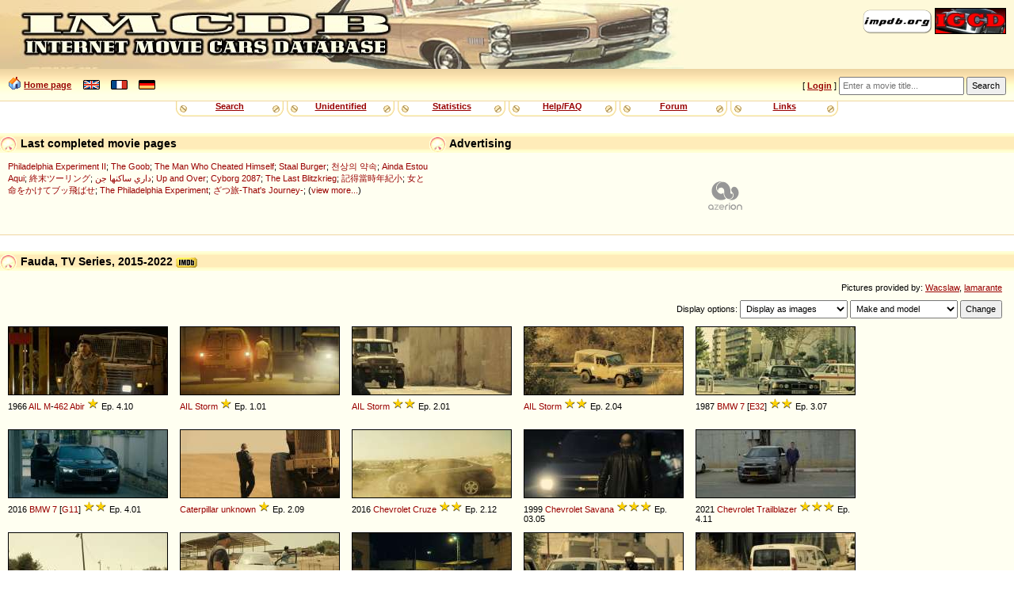

--- FILE ---
content_type: text/html
request_url: http://imcdb.org/movie_4565380-Fauda.html
body_size: 84428
content:
<!doctype html>
<html lang="en">
<head data-structure="250518">
	<meta http-equiv="Content-Type" content="text/html; charset=utf-8" />
	<link rel="shortcut icon" href="/favicon.ico" />
	<meta name="viewport" content="width=device-width, initial-scale=1" />
	<meta property="fb:page_id" content="159252634116469" />
	<title>IMCDb.org: "Fauda, 2015-2022": cars, bikes, trucks and other vehicles</title>
	
	<link rel="canonical" href="https://www.imcdb.org/m4565380.html">
	<link rel="stylesheet" href="/styles/common.css?v=251113">
	<link rel="stylesheet" href="/styles/gold.css?v=251112">
	<style type="text/css"> body { font-size: 100%; } </style>
	<script type="text/javascript" src="/js/common.js?v=251217"></script><script type="text/javascript" src="https://cmp.uniconsent.com/v2/stub.min.js"></script>
<script type="text/javascript" async src='https://cmp.uniconsent.com/v2/57d36bb938/cmp.js'></script>
<script type="text/javascript">
window.googletag = window.googletag || {};
window.googletag.cmd = window.googletag.cmd || [];
window.googletag.cmd.push(function () {
    window.googletag.pubads().enableAsyncRendering();
    window.googletag.pubads().disableInitialLoad();
});
(adsbygoogle = window.adsbygoogle || []).pauseAdRequests = 1;
</script>
<script type="text/javascript">
__tcfapi("addEventListener", 2, function(tcData, success) {
    if (success && tcData.unicLoad  === true) {
        if(!window._initAds) {
            window._initAds = true;
            var script = document.createElement('script');
            script.async = true;
            script.src = 'https://dsh7ky7308k4b.cloudfront.net/publishers/imcdborg_new.min.js';
            document.head.appendChild(script);
            
            script = document.createElement('script');
            script.async = true;
            script.src = 'https://pagead2.googlesyndication.com/pagead/js/adsbygoogle.js';
            document.head.appendChild(script);
			
			// Blockthrough script
			script = document.createElement('script');
            script.async = true;
            script.src = 'https://btloader.com/tag?o=5184339635601408&upapi=true';
            document.head.appendChild(script);
        }
    }
});
</script></head>
<body>
	<div id="HeaderLogo">
	<div id="ButtonLinks">
					<a href="https://www.impdb.org" onclick="javascript:window.open(this.href);return false;"><img src="res/empty.png" class="sprlnk-impdb" alt="impdb.org" title="Internet Movie Plane Database" style="border: none;" /></a>
					<a href="https://www.igcd.net" onclick="javascript:window.open(this.href);return false;"><img src="res/empty.png" class="sprlnk-igcd" alt="IGCD" title="Internet Games Car Database" /></a>
				</div>	</div>
	<header>
<div id="HomeLink"><img src="res/empty.png" class="sprico-home" alt="" width="16" height="16" /> <a href="/">Home page</a> <div id="Languages" class="NavigItems"><a href="/setlang.php?l=en"><img src="res/empty.png" class="sprico-lng-uk" width="21" height="12" alt="en" title="English" /></a> <a href="/setlang.php?l=fr"><img src="res/empty.png" class="sprico-lng-fr" width="21" height="12" alt="fr" title="Français" /></a> <a href="/setlang.php?l=de"><img src="res/empty.png" class="sprico-lng-de" width="21" height="12" alt="de" title="Deutsch" /></a></div>
</div>
<ul id="UserLinks" class="NavigItems"><li> [ <span id="UserName"><a href="login.php" class="indexLinkMenu">Login</a></span> ]</li></ul>
		<form action="movies.php" method="get" id="Qsearch">
				<div>
					<input type="text" name="title" id="QsearchTitle" class="inputText" accesskey="T" placeholder="Enter a movie title..." />
					<input type="submit" class="inputSubmit" value="Search" />
				</div>
			</form>
	</header>

	<nav id="NavigBand">
		<label for="hamburger">&#9776;</label>
		<input type="checkbox" id="hamburger"/>
		<div class="NavigItems" id="NavigItemsGlobal">
			<ul>
				<li><a href="search.php">Search</a></li>
				<li><a href="vehicles.php?unknown">Unidentified</a></li>
				<li><a href="stats.php">Statistics</a></li>
				<li><a href="help.php">Help/FAQ</a></li>
				<li><a href="forum.php">Forum</a></li>
				<li><a href="links.php">Links</a></li>
			</ul>
		</div>
	</nav>
<aside id="Notices"></aside>	<aside id="HeaderContents" class="LargerBanner">
			<div class="Box" id="SiteLifeSupport">
				<h1 class="BoxTitle"><img src="res/empty.png" alt="" class="Bullet" /> Advertising				</h1>
				<div class="BoxContents" style="position: relative;">

<!-- TAGNAME: 728x90 -->
<!-- /8095840/.2_9723.3_imcdb.org_tier1 -->
<div id="div-gpt-ad-1521030435629-0"></div>				</div>
			</div>
<div class="Box" id="LastModified">
	<h1 class="BoxTitle"><img src="res/empty.png" alt="" class="Bullet" /> Last completed movie pages		<ul class="AdminLink NavigItems" id="LastModifiedLinks">
				</ul>
	</h1>
	<div class="BoxContents">
<a href="movie_107819-Philadelphia-Experiment-II.html" title="">Philadelphia Experiment II</a>; 
<a href="movie_3009070-The-Goob.html" title="">The Goob</a>; 
<a href="movie_42707-The-Man-Who-Cheated-Himself.html" title="">The Man Who Cheated Himself</a>; 
<a href="movie_2036442-Staal-Burger.html" title="">Staal Burger</a>; 
<a href="movie_5504212-Cheonsangui-Yaksok.html" title="Heaven's Promise">천상의 약속</a>; 
<a href="movie_14961016-Ainda-Estou-Aqui.html" title="I'm Still Here">Ainda Estou Aqui</a>; 
<a href="movie_35955429-Shuumatsu-Touring.html" title="Touring After the Apocalypse">終末ツーリング</a>; 
<a href="movie_36987717-Dari-Skanha-Djenn.html" title="A Jinn Lives in My House!">داري ساكنها جن</a>; 
<a href="movie_1004526215-Up-and-Over.html" title="">Up and Over</a>; 
<a href="movie_60272-Cyborg-2087.html" title="">Cyborg 2087</a>; 
<a href="movie_51844-The-Last-Blitzkrieg.html" title="">The Last Blitzkrieg</a>; 
<a href="movie_10947626-Ji-de-dang-shi-nian-ji-xiao.html" title="When We Were Young">記得當時年紀小</a>; 
<a href="movie_2979292-Onna-to-Inochi-wo-Kakete-Buttobase.html" title="Onna to Inochi wo Kakete Buttobase">女と命をかけてブッ飛ばせ</a>; 
<a href="movie_87910-The-Philadelphia-Experiment.html" title="">The Philadelphia Experiment</a>; 
<a href="movie_35437780-ZatsuTabi--That-s-Journey-.html" title="ZatsuTabi -That's Journey-">ざつ旅-That's Journey-</a>; (<a href="search.php?lastmodif">view more...</a>)
	</div>
</div>	</aside>
<main>
<div class="Box" id="MovieVehicles"><h1 class="BoxTitle"><img src="res/empty.png" alt="" class="Bullet" /> Fauda, TV Series, 2015-2022 <a href="https://www.imdb.com/title/tt4565380/" onclick="javascript:window.open(this.href);return false;"><img src="res/empty.png" class="sprico-imdb IMDB" alt="IMDB" title="Link to IMDB movie page" /></a><ul class="AdminLink NavigItems" id="MovieAdminLinks"> </ul>
</h1><div class="BoxContents"><div id="AboveGallery"><p id="ListContributors">Pictures provided by: <a href="/profile.php?id=Wacslaw">Wacslaw</a>, <a href="/profile.php?id=lamarante">lamarante</a></p>
<form method="get" action="movie.php" class="AboveGallery" id="ListDisplaySettings"><p>Display options: <select name="resultsStyle">	<option value="asImages" selected="selected">Display as images</option>	<option value="asList">Display as list</option> </select>
 <select name="sortBy"><optgroup label="Sort by:"><option value="0" selected="selected">Make and model</option><option value="1">Make and year</option><option value="2">Year</option><option value="8">Category</option><option value="4">Importance/Role</option><option value="5">Date added (new ones first)</option><option value="6">Episode</option><option value="7">Appearance (ep.+time, if avail.)</option> </optgroup></select>
 <input type="hidden" name="id" value="4565380" />
 <input type="submit" value="Change" /></p></form>
</div><div class="Gallery"><div class="ThumbnailBox"><a href="vehicle_1838120-AIL-M-462-Abir-1966.html" class="Thumbnail gradbg"><img src="/t001838120.jpg" alt="1838120" title="Click for details and comments about this vehicle" /></a>1966 <a href="vehicles_make-AIL.html">AIL</a> <a href="vehicles_make-AIL_model-M.html" >M</a>-<a href="vehicles_make-AIL_model-M-462.html" >462</a> <a href="vehicles_make-AIL_model-M-462+Abir.html" >Abir</a> <span class="Stars" title="Background vehicle"><img src="/res/star.png" alt="[*]" width="15" height="16"  /></span> Ep. 4.10</div>
<div class="ThumbnailBox"><a href="vehicle_1837707-AIL-Storm-M-240.html" class="Thumbnail gradbg"><img src="/t001837707.jpg" alt="1837707" title="Click for details and comments about this vehicle" /></a><a href="vehicles_make-AIL.html">AIL</a> <a href="vehicles_make-AIL_model-Storm.html" >Storm</a> <span class="Stars" title="Background vehicle"><img src="/res/star.png" alt="[*]" width="15" height="16"  /></span> Ep. 1.01</div>
<div class="ThumbnailBox"><a href="vehicle_1837794-AIL-Storm-M-240.html" class="Thumbnail gradbg"><img src="/t001837794.jpg" alt="1837794" title="Click for details and comments about this vehicle" /></a><a href="vehicles_make-AIL.html">AIL</a> <a href="vehicles_make-AIL_model-Storm.html" >Storm</a> <span class="Stars" title="Minor action vehicle or used in only a short scene"><img src="/res/star.png" alt="[*]" width="15" height="16"  /><img src="/res/star.png" alt="[*]" width="15" height="16"  /></span> Ep. 2.01</div>
<div class="ThumbnailBox"><a href="vehicle_1837800-AIL-Storm-M-240.html" class="Thumbnail gradbg"><img src="/t001837800.jpg" alt="1837800" title="Click for details and comments about this vehicle" /></a><a href="vehicles_make-AIL.html">AIL</a> <a href="vehicles_make-AIL_model-Storm.html" >Storm</a> <span class="Stars" title="Minor action vehicle or used in only a short scene"><img src="/res/star.png" alt="[*]" width="15" height="16"  /><img src="/res/star.png" alt="[*]" width="15" height="16"  /></span> Ep. 2.04</div>
<div class="ThumbnailBox"><a href="vehicle_1837945-BMW-7-E32-1987.html" class="Thumbnail gradbg"><img src="/t001837945.jpg" alt="1837945" title="Click for details and comments about this vehicle" /></a>1987 <a href="vehicles_make-BMW.html">BMW</a> <a href="vehicles_make-BMW_model-7.html" >7</a> [<a href="vehicles_make-BMW_model-E32.html">E32</a>] <span class="Stars" title="Minor action vehicle or used in only a short scene"><img src="/res/star.png" alt="[*]" width="15" height="16"  /><img src="/res/star.png" alt="[*]" width="15" height="16"  /></span> Ep. 3.07</div>
<div class="ThumbnailBox"><a href="vehicle_1838002-BMW-7-G11-2016.html" class="Thumbnail gradbg"><img src="/t001838002.jpg" alt="1838002" title="Click for details and comments about this vehicle" /></a>2016 <a href="vehicles_make-BMW.html">BMW</a> <a href="vehicles_make-BMW_model-7.html" >7</a> [<a href="vehicles_make-BMW_model-G11.html">G11</a>] <span class="Stars" title="Minor action vehicle or used in only a short scene"><img src="/res/star.png" alt="[*]" width="15" height="16"  /><img src="/res/star.png" alt="[*]" width="15" height="16"  /></span> Ep. 4.01</div>
<div class="ThumbnailBox"><a href="vehicle_1837810-Caterpillar.html" class="Thumbnail gradbg"><img src="/t001837810.jpg" alt="1837810" title="Click for details and comments about this vehicle" /></a><a href="vehicles_make-Caterpillar.html">Caterpillar</a> <a href="vehicles_make-Caterpillar_model-unknown.html" >unknown</a> <span class="Stars" title="Background vehicle"><img src="/res/star.png" alt="[*]" width="15" height="16"  /></span> Ep. 2.09</div>
<div class="ThumbnailBox"><a href="vehicle_1837819-Chevrolet-Cruze-J400-2016.html" class="Thumbnail gradbg"><img src="/t001837819.jpg" alt="1837819" title="Click for details and comments about this vehicle" /></a>2016 <a href="vehicles_make-Chevrolet.html">Chevrolet</a> <a href="vehicles_make-Chevrolet_model-Cruze.html" >Cruze</a> <span class="Stars" title="Minor action vehicle or used in only a short scene"><img src="/res/star.png" alt="[*]" width="15" height="16"  /><img src="/res/star.png" alt="[*]" width="15" height="16"  /></span> Ep. 2.12</div>
<div class="ThumbnailBox"><a href="vehicle_1837932-Chevrolet-Savana-GMT600-1999.html" class="Thumbnail gradbg"><img src="/t001837932.jpg" alt="1837932" title="Click for details and comments about this vehicle" /></a>1999 <a href="vehicles_make-Chevrolet.html">Chevrolet</a> <a href="vehicles_make-Chevrolet_model-Savana.html" >Savana</a> <span class="Stars" title="Vehicle used by a character or in a car chase"><img src="/res/star.png" alt="[*]" width="15" height="16"  /><img src="/res/star.png" alt="[*]" width="15" height="16"  /><img src="/res/star.png" alt="[*]" width="15" height="16"  /></span> Ep. 03.05</div>
<div class="ThumbnailBox"><a href="vehicle_1838125-Chevrolet-Trailblazer-9BYC-2021.html" class="Thumbnail gradbg"><img src="/t001838125.jpg" alt="1838125" title="Click for details and comments about this vehicle" /></a>2021 <a href="vehicles_make-Chevrolet.html">Chevrolet</a> <a href="vehicles_make-Chevrolet_model-Trailblazer.html" >Trailblazer</a> <span class="Stars" title="Vehicle used by a character or in a car chase"><img src="/res/star.png" alt="[*]" width="15" height="16"  /><img src="/res/star.png" alt="[*]" width="15" height="16"  /><img src="/res/star.png" alt="[*]" width="15" height="16"  /></span> Ep. 4.11</div>
<div class="ThumbnailBox"><a href="vehicle_1837799-Citro%C3%ABn-C-Elys%C3%A9e-2013.html" class="Thumbnail gradbg"><img src="/t001837799.jpg" alt="1837799" title="Click for details and comments about this vehicle" /></a>2013 <a href="vehicles_make-Citro%C3%ABn.html">Citroën</a> <a href="vehicles_make-Citro%C3%ABn_model-C.html" >C</a>-<a href="vehicles_make-Citro%C3%ABn_model-C-Elys%C3%A9e.html" >Elysée</a> <span class="Stars" title="Minor action vehicle or used in only a short scene"><img src="/res/star.png" alt="[*]" width="15" height="16"  /><img src="/res/star.png" alt="[*]" width="15" height="16"  /></span> Ep. 2.01</div>
<div class="ThumbnailBox"><a href="vehicle_1837815-Citro%C3%ABn-C4-2009.html" class="Thumbnail gradbg"><img src="/t001837815.jpg" alt="1837815" title="Click for details and comments about this vehicle" /></a>2009 <a href="vehicles_make-Citro%C3%ABn.html">Citroën</a> <a href="vehicles_make-Citro%C3%ABn_model-C4.html" >C4</a>  <span class="Stars" title="Minor action vehicle or used in only a short scene"><img src="/res/star.png" alt="[*]" width="15" height="16"  /><img src="/res/star.png" alt="[*]" width="15" height="16"  /></span> Ep. 2.09</div>
<div class="ThumbnailBox"><a href="vehicle_1837679-Citro%C3%ABn-Jumpy-U65-2004.html" class="Thumbnail gradbg"><img src="/t001837679.jpg" alt="1837679" title="Click for details and comments about this vehicle" /></a>2004 <a href="vehicles_make-Citro%C3%ABn.html">Citroën</a> <a href="vehicles_make-Citro%C3%ABn_model-Jumpy.html" >Jumpy</a>  <span class="Stars" title="Minor action vehicle or used in only a short scene"><img src="/res/star.png" alt="[*]" width="15" height="16"  /><img src="/res/star.png" alt="[*]" width="15" height="16"  /></span> Ep. 1.01</div>
<div class="ThumbnailBox"><a href="vehicle_1837888-Daihatsu-Sirion-M300-2003.html" class="Thumbnail gradbg"><img src="/t001837888.jpg" alt="1837888" title="Click for details and comments about this vehicle" /></a>2003 <a href="vehicles_make-Daihatsu.html">Daihatsu</a> <a href="vehicles_make-Daihatsu_model-Sirion.html" >Sirion</a> <span class="Stars" title="Background vehicle"><img src="/res/star.png" alt="[*]" width="15" height="16"  /></span> Ep. 3.01</div>
<div class="ThumbnailBox"><a href="vehicle_1837892-Fiat-Dobl%C3%B2-263-2015.html" class="Thumbnail gradbg"><img src="/t001837892.jpg" alt="1837892" title="Click for details and comments about this vehicle" /></a>2015 <a href="vehicles_make-Fiat.html">Fiat</a> <a href="vehicles_make-Fiat_model-Dobl%C3%B2.html" >Doblò</a>  <span class="Stars" title="Minor action vehicle or used in only a short scene"><img src="/res/star.png" alt="[*]" width="15" height="16"  /><img src="/res/star.png" alt="[*]" width="15" height="16"  /></span> Ep. 3.01</div>
<div class="ThumbnailBox"><a href="vehicle_1837692-Fiat-Punto-176-1994.html" class="Thumbnail gradbg"><img src="/t001837692.jpg" alt="1837692" title="Click for details and comments about this vehicle" /></a>1994 <a href="vehicles_make-Fiat.html">Fiat</a> <a href="vehicles_make-Fiat_model-Punto.html" >Punto</a>  <span class="Stars" title="Background vehicle"><img src="/res/star.png" alt="[*]" width="15" height="16"  /></span> Ep. 1.05</div>
<div class="ThumbnailBox"><a href="vehicle_1837683-Ford-E-350-2004.html" class="Thumbnail gradbg"><img src="/t001837683.jpg" alt="1837683" title="Click for details and comments about this vehicle" /></a>2004 <a href="vehicles_make-Ford.html">Ford</a> <a href="vehicles_make-Ford_model-E.html" >E</a>-<a href="vehicles_make-Ford_model-E-350.html" >350</a> <span class="Stars" title="Vehicle used a lot by a main character or for a long time"><img src="/res/star.png" alt="[*]" width="15" height="16"  /><img src="/res/star.png" alt="[*]" width="15" height="16"  /><img src="/res/star.png" alt="[*]" width="15" height="16"  /><img src="/res/star.png" alt="[*]" width="15" height="16"  /></span> Ep. 1.01</div>
<div class="ThumbnailBox"><a href="vehicle_1837687-Ford-E-Series-2001.html" class="Thumbnail gradbg"><img src="/t001837687.jpg" alt="1837687" title="Click for details and comments about this vehicle" /></a>2001 <a href="vehicles_make-Ford.html">Ford</a> <a href="vehicles_make-Ford_model-E.html" >E</a>-<a href="vehicles_make-Ford_model-E-Series.html" >Series</a> <span class="Stars" title="Minor action vehicle or used in only a short scene"><img src="/res/star.png" alt="[*]" width="15" height="16"  /><img src="/res/star.png" alt="[*]" width="15" height="16"  /></span> Ep. 1.03</div>
<div class="ThumbnailBox"><a href="vehicle_1837704-Ford-Explorer-U251-2006.html" class="Thumbnail gradbg"><img src="/t001837704.jpg" alt="1837704" title="Click for details and comments about this vehicle" /></a>2006 <a href="vehicles_make-Ford.html">Ford</a> <a href="vehicles_make-Ford_model-Explorer.html" >Explorer</a> <span class="Stars" title="Minor action vehicle or used in only a short scene"><img src="/res/star.png" alt="[*]" width="15" height="16"  /><img src="/res/star.png" alt="[*]" width="15" height="16"  /></span> Ep. 1.06</div>
<div class="ThumbnailBox"><a href="vehicle_1837883-Ford-Focus-1999.html" class="Thumbnail gradbg"><img src="/t001837883.jpg" alt="1837883" title="Click for details and comments about this vehicle" /></a>1999 <a href="vehicles_make-Ford.html">Ford</a> <a href="vehicles_make-Ford_model-Focus.html" >Focus</a> MkI <span class="Stars" title="Background vehicle"><img src="/res/star.png" alt="[*]" width="15" height="16"  /></span> Ep. 3.01</div>
<div class="ThumbnailBox"><a href="vehicle_1837701-Ford-Mondeo-CD345-2007.html" class="Thumbnail gradbg"><img src="/t001837701.jpg" alt="1837701" title="Click for details and comments about this vehicle" /></a>2007 <a href="vehicles_make-Ford.html">Ford</a> <a href="vehicles_make-Ford_model-Mondeo.html" >Mondeo</a> MkIV <span class="Stars" title="Vehicle used by a character or in a car chase"><img src="/res/star.png" alt="[*]" width="15" height="16"  /><img src="/res/star.png" alt="[*]" width="15" height="16"  /><img src="/res/star.png" alt="[*]" width="15" height="16"  /></span> Ep. 1.08</div>
<div class="ThumbnailBox"><a href="vehicle_1837688-GMC-Vandura-1994.html" class="Thumbnail gradbg"><img src="/t001837688.jpg" alt="1837688" title="Click for details and comments about this vehicle" /></a>1994 <a href="vehicles_make-GMC.html">GMC</a> <a href="vehicles_make-GMC_model-Vandura.html" >Vandura</a> <span class="Stars" title="Minor action vehicle or used in only a short scene"><img src="/res/star.png" alt="[*]" width="15" height="16"  /><img src="/res/star.png" alt="[*]" width="15" height="16"  /></span> Ep. 1.03</div>
<div class="ThumbnailBox"><a href="vehicle_1837675-Honda-Civic.html" class="Thumbnail gradbg"><img src="/t001837675.jpg" alt="1837675" title="Click for details and comments about this vehicle" /></a><a href="vehicles_make-Honda.html">Honda</a> <a href="vehicles_make-Honda_model-Civic.html" >Civic</a> <span class="Stars" title="Background vehicle"><img src="/res/star.png" alt="[*]" width="15" height="16"  /></span> Ep. 1.01</div>
<div class="ThumbnailBox"><a href="vehicle_1837867-Honda-Civic-EK1-2000.html" class="Thumbnail gradbg"><img src="/t001837867.jpg" alt="1837867" title="Click for details and comments about this vehicle" /></a>2000 <a href="vehicles_make-Honda.html">Honda</a> <a href="vehicles_make-Honda_model-Civic.html" >Civic</a> <span class="Stars" title="Vehicle used a lot by a main character or for a long time"><img src="/res/star.png" alt="[*]" width="15" height="16"  /><img src="/res/star.png" alt="[*]" width="15" height="16"  /><img src="/res/star.png" alt="[*]" width="15" height="16"  /><img src="/res/star.png" alt="[*]" width="15" height="16"  /></span> Ep. 3.01</div>
<div class="ThumbnailBox"><a href="vehicle_1837975-Honda-Civic-ES-2004.html" class="Thumbnail gradbg"><img src="/t001837975.jpg" alt="1837975" title="Click for details and comments about this vehicle" /></a>2004 <a href="vehicles_make-Honda.html">Honda</a> <a href="vehicles_make-Honda_model-Civic.html" >Civic</a> <span class="Stars" title="Minor action vehicle or used in only a short scene"><img src="/res/star.png" alt="[*]" width="15" height="16"  /><img src="/res/star.png" alt="[*]" width="15" height="16"  /></span> Ep. 3.12</div>
<div class="ThumbnailBox"><a href="vehicle_1837787-Honda-CRF-1000-L-Africa-Twin.html" class="Thumbnail gradbg"><img src="/t001837787.jpg" alt="1837787" title="Click for details and comments about this vehicle" /></a><a href="vehicles_make-Honda.html">Honda</a> <a href="vehicles_make-Honda_model-CRF.html" >CRF</a> <a href="vehicles_make-Honda_model-CRF+1000.html" >1000</a> <a href="vehicles_make-Honda_model-CRF+1000+L.html" >L</a> <a href="vehicles_make-Honda_model-CRF+1000+L+Africa.html" >Africa</a> <a href="vehicles_make-Honda_model-CRF+1000+L+Africa+Twin.html" >Twin</a> <span class="Stars" title="Vehicle used by a character or in a car chase"><img src="/res/star.png" alt="[*]" width="15" height="16"  /><img src="/res/star.png" alt="[*]" width="15" height="16"  /><img src="/res/star.png" alt="[*]" width="15" height="16"  /></span> Ep. 2.01</div>
<div class="ThumbnailBox"><a href="vehicle_1837792-Honda-CRF-250-L.html" class="Thumbnail gradbg"><img src="/t001837792.jpg" alt="1837792" title="Click for details and comments about this vehicle" /></a><a href="vehicles_make-Honda.html">Honda</a> <a href="vehicles_make-Honda_model-CRF.html" >CRF</a> <a href="vehicles_make-Honda_model-CRF+250.html" >250</a> <a href="vehicles_make-Honda_model-CRF+250+L.html" >L</a> <span class="Stars" title="Minor action vehicle or used in only a short scene"><img src="/res/star.png" alt="[*]" width="15" height="16"  /><img src="/res/star.png" alt="[*]" width="15" height="16"  /></span> Ep. 2.01</div>
<div class="ThumbnailBox"><a href="vehicle_1837793-Honda-CRF-250-L-Rally.html" class="Thumbnail gradbg"><img src="/t001837793.jpg" alt="1837793" title="Click for details and comments about this vehicle" /></a><a href="vehicles_make-Honda.html">Honda</a> <a href="vehicles_make-Honda_model-CRF.html" >CRF</a> <a href="vehicles_make-Honda_model-CRF+250.html" >250</a> <a href="vehicles_make-Honda_model-CRF+250+L.html" >L</a> <a href="vehicles_make-Honda_model-CRF+250+L+Rally.html" >Rally</a> <span class="Stars" title="Vehicle used by a character or in a car chase"><img src="/res/star.png" alt="[*]" width="15" height="16"  /><img src="/res/star.png" alt="[*]" width="15" height="16"  /><img src="/res/star.png" alt="[*]" width="15" height="16"  /></span> Ep. 2.01</div>
<div class="ThumbnailBox"><a href="vehicle_1837808-Hyundai-Accent-RB-2011.html" class="Thumbnail gradbg"><img src="/t001837808.jpg" alt="1837808" title="Click for details and comments about this vehicle" /></a>2011 <a href="vehicles_make-Hyundai.html">Hyundai</a> <a href="vehicles_make-Hyundai_model-Accent.html" >Accent</a> <span class="Stars" title="Minor action vehicle or used in only a short scene"><img src="/res/star.png" alt="[*]" width="15" height="16"  /><img src="/res/star.png" alt="[*]" width="15" height="16"  /></span> Ep. 2.07</div>
<div class="ThumbnailBox"><a href="vehicle_1837681-Hyundai-Getz-TB-2006.html" class="Thumbnail gradbg"><img src="/t001837681.jpg" alt="1837681" title="Click for details and comments about this vehicle" /></a>2006 <a href="vehicles_make-Hyundai.html">Hyundai</a> <a href="vehicles_make-Hyundai_model-Getz.html" >Getz</a> <span class="Stars" title="Background vehicle"><img src="/res/star.png" alt="[*]" width="15" height="16"  /></span> Ep. 1.01</div>
<div class="ThumbnailBox"><a href="vehicle_1837930-Hyundai-i10-IA-2014.html" class="Thumbnail gradbg"><img src="/t001837930.jpg" alt="1837930" title="Click for details and comments about this vehicle" /></a>2014 <a href="vehicles_make-Hyundai.html">Hyundai</a> <a href="vehicles_make-Hyundai_model-i10.html" >i10</a> <span class="Stars" title="Background vehicle"><img src="/res/star.png" alt="[*]" width="15" height="16"  /></span> Ep. 3.03</div>
<div class="ThumbnailBox"><a href="vehicle_1838055-Hyundai-i20-PB.html" class="Thumbnail gradbg"><img src="/t001838055.jpg" alt="1838055" title="Click for details and comments about this vehicle" /></a><a href="vehicles_make-Hyundai.html">Hyundai</a> <a href="vehicles_make-Hyundai_model-i20.html" >i20</a> <span class="Stars" title="Minor action vehicle or used in only a short scene"><img src="/res/star.png" alt="[*]" width="15" height="16"  /><img src="/res/star.png" alt="[*]" width="15" height="16"  /></span> Ep. 04.02</div>
<div class="ThumbnailBox"><a href="vehicle_1837698-Hyundai-i30-GD.html" class="Thumbnail gradbg"><img src="/t001837698.jpg" alt="1837698" title="Click for details and comments about this vehicle" /></a><a href="vehicles_make-Hyundai.html">Hyundai</a> <a href="vehicles_make-Hyundai_model-i30.html" >i30</a> <span class="Stars" title="Vehicle used by a character or in a car chase"><img src="/res/star.png" alt="[*]" width="15" height="16"  /><img src="/res/star.png" alt="[*]" width="15" height="16"  /><img src="/res/star.png" alt="[*]" width="15" height="16"  /></span> Ep. 1.06</div>
<div class="ThumbnailBox"><a href="vehicle_1838069-Hyundai-Kona-OS.html" class="Thumbnail gradbg"><img src="/t001838069.jpg" alt="1838069" title="Click for details and comments about this vehicle" /></a><a href="vehicles_make-Hyundai.html">Hyundai</a> <a href="vehicles_make-Hyundai_model-Kona.html" >Kona</a> <span class="Stars" title="Minor action vehicle or used in only a short scene"><img src="/res/star.png" alt="[*]" width="15" height="16"  /><img src="/res/star.png" alt="[*]" width="15" height="16"  /></span> Ep. 4.04</div>
<div class="ThumbnailBox"><a href="vehicle_1837803-Hyundai-Tucson-JM-2004.html" class="Thumbnail gradbg"><img src="/t001837803.jpg" alt="1837803" title="Click for details and comments about this vehicle" /></a>2004 <a href="vehicles_make-Hyundai.html">Hyundai</a> <a href="vehicles_make-Hyundai_model-Tucson.html" >Tucson</a> <span class="Stars" title="Background vehicle"><img src="/res/star.png" alt="[*]" width="15" height="16"  /></span> Ep. 2.05</div>
<div class="ThumbnailBox"><a href="vehicle_1837691-Isuzu-D-Max.html" class="Thumbnail gradbg"><img src="/t001837691.jpg" alt="1837691" title="Click for details and comments about this vehicle" /></a><a href="vehicles_make-Isuzu.html">Isuzu</a> <a href="vehicles_make-Isuzu_model-D.html" >D</a>-<a href="vehicles_make-Isuzu_model-D-Max.html" >Max</a> <span class="Stars" title="Minor action vehicle or used in only a short scene"><img src="/res/star.png" alt="[*]" width="15" height="16"  /><img src="/res/star.png" alt="[*]" width="15" height="16"  /></span> Ep. 1.04</div>
<div class="ThumbnailBox"><a href="vehicle_1838092-Isuzu-D-Max.html" class="Thumbnail gradbg"><img src="/t001838092.jpg" alt="1838092" title="Click for details and comments about this vehicle" /></a><a href="vehicles_make-Isuzu.html">Isuzu</a> <a href="vehicles_make-Isuzu_model-D.html" >D</a>-<a href="vehicles_make-Isuzu_model-D-Max.html" >Max</a> <span class="Stars" title="Minor action vehicle or used in only a short scene"><img src="/res/star.png" alt="[*]" width="15" height="16"  /><img src="/res/star.png" alt="[*]" width="15" height="16"  /></span> Ep. 4.06</div>
<div class="ThumbnailBox"><a href="vehicle_1837807-Isuzu-D-Max-RT.html" class="Thumbnail gradbg"><img src="/t001837807.jpg" alt="1837807" title="Click for details and comments about this vehicle" /></a><a href="vehicles_make-Isuzu.html">Isuzu</a> <a href="vehicles_make-Isuzu_model-D.html" >D</a>-<a href="vehicles_make-Isuzu_model-D-Max.html" >Max</a> <span class="Stars" title="Vehicle used by a character or in a car chase"><img src="/res/star.png" alt="[*]" width="15" height="16"  /><img src="/res/star.png" alt="[*]" width="15" height="16"  /><img src="/res/star.png" alt="[*]" width="15" height="16"  /></span> Ep. 2.08</div>
<div class="ThumbnailBox"><a href="vehicle_1837964-Isuzu-Pickup-TF.html" class="Thumbnail gradbg"><img src="/t001837964.jpg" alt="1837964" title="Click for details and comments about this vehicle" /></a><a href="vehicles_make-Isuzu.html">Isuzu</a> <a href="vehicles_make-Isuzu_model-Pickup.html" >Pickup</a> <span class="Stars" title="Minor action vehicle or used in only a short scene"><img src="/res/star.png" alt="[*]" width="15" height="16"  /><img src="/res/star.png" alt="[*]" width="15" height="16"  /></span> Ep. 3.10</div>
<div class="ThumbnailBox"><a href="vehicle_1838064-Jeep-Cherokee-KL-2019.html" class="Thumbnail gradbg"><img src="/t001838064.jpg" alt="1838064" title="Click for details and comments about this vehicle" /></a>2019 <a href="vehicles_make-Jeep.html">Jeep</a> <a href="vehicles_make-Jeep_model-Cherokee.html" >Cherokee</a> <span class="Stars" title="Vehicle used by a character or in a car chase"><img src="/res/star.png" alt="[*]" width="15" height="16"  /><img src="/res/star.png" alt="[*]" width="15" height="16"  /><img src="/res/star.png" alt="[*]" width="15" height="16"  /></span> Ep. 4.04</div>
<div class="ThumbnailBox"><a href="vehicle_1837922-Jeep-Grand-Cherokee-WK2-2017.html" class="Thumbnail gradbg"><img src="/t001837922.jpg" alt="1837922" title="Click for details and comments about this vehicle" /></a>2017 <a href="vehicles_make-Jeep.html">Jeep</a> <a href="vehicles_make-Jeep_model-Grand.html" >Grand</a> <a href="vehicles_make-Jeep_model-Grand+Cherokee.html" >Cherokee</a> <span class="Stars" title="Minor action vehicle or used in only a short scene"><img src="/res/star.png" alt="[*]" width="15" height="16"  /><img src="/res/star.png" alt="[*]" width="15" height="16"  /></span> Ep. 3.02</div>
<div class="ThumbnailBox"><a href="vehicle_1838035-Jeep-Grand-Cherokee-WK2-2017.html" class="Thumbnail gradbg"><img src="/t001838035.jpg" alt="1838035" title="Click for details and comments about this vehicle" /></a>2017 <a href="vehicles_make-Jeep.html">Jeep</a> <a href="vehicles_make-Jeep_model-Grand.html" >Grand</a> <a href="vehicles_make-Jeep_model-Grand+Cherokee.html" >Cherokee</a> <span class="Stars" title="Background vehicle"><img src="/res/star.png" alt="[*]" width="15" height="16"  /></span> Ep. 4.02</div>
<div class="ThumbnailBox"><a href="vehicle_1838068-Jeep-Wrangler-Unlimited-JL.html" class="Thumbnail gradbg"><img src="/t001838068.jpg" alt="1838068" title="Click for details and comments about this vehicle" /></a><a href="vehicles_make-Jeep.html">Jeep</a> <a href="vehicles_make-Jeep_model-Wrangler.html" >Wrangler</a> <a href="vehicles_make-Jeep_model-Wrangler+Unlimited.html" >Unlimited</a> <span class="Stars" title="Minor action vehicle or used in only a short scene"><img src="/res/star.png" alt="[*]" width="15" height="16"  /><img src="/res/star.png" alt="[*]" width="15" height="16"  /></span> Ep. 4.04</div>
<div class="ThumbnailBox"><a href="vehicle_1837934-Jeep-Wrangler-Unlimited-JL-2018.html" class="Thumbnail gradbg"><img src="/t001837934.jpg" alt="1837934" title="Click for details and comments about this vehicle" /></a>2018 <a href="vehicles_make-Jeep.html">Jeep</a> <a href="vehicles_make-Jeep_model-Wrangler.html" >Wrangler</a> <a href="vehicles_make-Jeep_model-Wrangler+Unlimited.html" >Unlimited</a> <span class="Stars" title="Minor action vehicle or used in only a short scene"><img src="/res/star.png" alt="[*]" width="15" height="16"  /><img src="/res/star.png" alt="[*]" width="15" height="16"  /></span> Ep. 03.06</div>
<div class="ThumbnailBox"><a href="vehicle_1837685-Kawasaki-Z-1000-SX.html" class="Thumbnail gradbg"><img src="/t001837685.jpg" alt="1837685" title="Click for details and comments about this vehicle" /></a><a href="vehicles_make-Kawasaki.html">Kawasaki</a> <a href="vehicles_make-Kawasaki_model-Z.html" >Z</a> <a href="vehicles_make-Kawasaki_model-Z+1000.html" >1000</a> <a href="vehicles_make-Kawasaki_model-Z+1000+SX.html" >SX</a> <span class="Stars" title="Minor action vehicle or used in only a short scene"><img src="/res/star.png" alt="[*]" width="15" height="16"  /><img src="/res/star.png" alt="[*]" width="15" height="16"  /></span> Ep. 1.02</div>
<div class="ThumbnailBox"><a href="vehicle_1837680-Kia-Pride-DA-1995.html" class="Thumbnail gradbg"><img src="/t001837680.jpg" alt="1837680" title="Click for details and comments about this vehicle" /></a>1995 <a href="vehicles_make-Kia.html">Kia</a> <a href="vehicles_make-Kia_model-Pride.html" >Pride</a> <span class="Stars" title="Minor action vehicle or used in only a short scene"><img src="/res/star.png" alt="[*]" width="15" height="16"  /><img src="/res/star.png" alt="[*]" width="15" height="16"  /></span> Ep. 1.01</div>
<div class="ThumbnailBox"><a href="vehicle_1838059-Kia-Sportage-QL.html" class="Thumbnail gradbg"><img src="/t001838059.jpg" alt="1838059" title="Click for details and comments about this vehicle" /></a><a href="vehicles_make-Kia.html">Kia</a> <a href="vehicles_make-Kia_model-Sportage.html" >Sportage</a> <span class="Stars" title="Minor action vehicle or used in only a short scene"><img src="/res/star.png" alt="[*]" width="15" height="16"  /><img src="/res/star.png" alt="[*]" width="15" height="16"  /></span> Ep. 04.02</div>
<div class="ThumbnailBox"><a href="vehicle_1837882-Kymco-Dink-2007.html" class="Thumbnail gradbg"><img src="/t001837882.jpg" alt="1837882" title="Click for details and comments about this vehicle" /></a>2007 <a href="vehicles_make-Kymco.html">Kymco</a> <a href="vehicles_make-Kymco_model-Dink.html" >Dink</a> <span class="Stars" title="Minor action vehicle or used in only a short scene"><img src="/res/star.png" alt="[*]" width="15" height="16"  /><img src="/res/star.png" alt="[*]" width="15" height="16"  /></span> Ep. 3.01</div>
<div class="ThumbnailBox"><a href="vehicle_1838058-Lenco-BearCat-Replica-1991.html" class="Thumbnail gradbg"><img src="/t001838058.jpg" alt="1838058" title="Click for details and comments about this vehicle" /></a>1991 <a href="vehicles_make-Lenco.html">Lenco</a> <a href="vehicles_make-Lenco_model-BearCat.html" >BearCat</a> <a href="vehicles_make-Lenco_model-BearCat+Replica.html" >Replica</a> <span class="Stars" title="Minor action vehicle or used in only a short scene"><img src="/res/star.png" alt="[*]" width="15" height="16"  /><img src="/res/star.png" alt="[*]" width="15" height="16"  /></span> Ep. 4.03</div>
<div class="ThumbnailBox"><a href="vehicle_1837876-MAN-F2000-Evolution-1998.html" class="Thumbnail gradbg"><img src="/t001837876.jpg" alt="1837876" title="Click for details and comments about this vehicle" /></a>1998 <a href="vehicles_make-MAN.html">MAN</a> <a href="vehicles_make-MAN_model-F2000.html" >F2000</a> <a href="vehicles_make-MAN_model-F2000+Evolution.html" >Evolution</a> <span class="Stars" title="Background vehicle"><img src="/res/star.png" alt="[*]" width="15" height="16"  /></span> Ep. 3.01</div>
<div class="ThumbnailBox"><a href="vehicle_1837673-Mazda-2-DE.html" class="Thumbnail gradbg"><img src="/t001837673.jpg" alt="1837673" title="Click for details and comments about this vehicle" /></a><a href="vehicles_make-Mazda.html">Mazda</a> <a href="vehicles_make-Mazda_model-2.html" >2</a> <span class="Stars" title="Background vehicle"><img src="/res/star.png" alt="[*]" width="15" height="16"  /></span> Ep. 1.01</div>
<div class="ThumbnailBox"><a href="vehicle_1837953-Mazda-2-DE.html" class="Thumbnail gradbg"><img src="/t001837953.jpg" alt="1837953" title="Click for details and comments about this vehicle" /></a><a href="vehicles_make-Mazda.html">Mazda</a> <a href="vehicles_make-Mazda_model-2.html" >2</a> <span class="Stars" title="Minor action vehicle or used in only a short scene"><img src="/res/star.png" alt="[*]" width="15" height="16"  /><img src="/res/star.png" alt="[*]" width="15" height="16"  /></span> Ep. 1.03</div>
<div class="ThumbnailBox"><a href="vehicle_1837702-Mazda-3-BK.html" class="Thumbnail gradbg"><img src="/t001837702.jpg" alt="1837702" title="Click for details and comments about this vehicle" /></a><a href="vehicles_make-Mazda.html">Mazda</a> <a href="vehicles_make-Mazda_model-3.html" >3</a> <span class="Stars" title="Minor action vehicle or used in only a short scene"><img src="/res/star.png" alt="[*]" width="15" height="16"  /><img src="/res/star.png" alt="[*]" width="15" height="16"  /></span> Ep. 1.09</div>
<div class="ThumbnailBox"><a href="vehicle_1838096-Mazda-3-BL.html" class="Thumbnail gradbg"><img src="/t001838096.jpg" alt="1838096" title="Click for details and comments about this vehicle" /></a><a href="vehicles_make-Mazda.html">Mazda</a> <a href="vehicles_make-Mazda_model-3.html" >3</a> <span class="Stars" title="Minor action vehicle or used in only a short scene"><img src="/res/star.png" alt="[*]" width="15" height="16"  /><img src="/res/star.png" alt="[*]" width="15" height="16"  /></span> Ep. 4.06</div>
<div class="ThumbnailBox"><a href="vehicle_1837699-Mazda-626-GF.html" class="Thumbnail gradbg"><img src="/t001837699.jpg" alt="1837699" title="Click for details and comments about this vehicle" /></a><a href="vehicles_make-Mazda.html">Mazda</a> <a href="vehicles_make-Mazda_model-626.html" >626</a> <span class="Stars" title="Minor action vehicle or used in only a short scene"><img src="/res/star.png" alt="[*]" width="15" height="16"  /><img src="/res/star.png" alt="[*]" width="15" height="16"  /></span> Ep. 1.07</div>
<div class="ThumbnailBox"><a href="vehicle_1837866-Mazda-B-2000-UF-1988.html" class="Thumbnail gradbg"><img src="/t001837866.jpg" alt="1837866" title="Click for details and comments about this vehicle" /></a>1988 <a href="vehicles_make-Mazda.html">Mazda</a> <a href="vehicles_make-Mazda_model-B.html" >B</a>-<a href="vehicles_make-Mazda_model-B-2000.html" >2000</a> <span class="Stars" title="Vehicle used by a character or in a car chase"><img src="/res/star.png" alt="[*]" width="15" height="16"  /><img src="/res/star.png" alt="[*]" width="15" height="16"  /><img src="/res/star.png" alt="[*]" width="15" height="16"  /></span> Ep. 3.01</div>
<div class="ThumbnailBox"><a href="vehicle_1837927-Mazda-B-Series.html" class="Thumbnail gradbg"><img src="/t001837927.jpg" alt="1837927" title="Click for details and comments about this vehicle" /></a><a href="vehicles_make-Mazda.html">Mazda</a> <a href="vehicles_make-Mazda_model-B.html" >B</a>-<a href="vehicles_make-Mazda_model-B-Series.html" >Series</a> <span class="Stars" title="Background vehicle"><img src="/res/star.png" alt="[*]" width="15" height="16"  /></span> Ep. 3.02</div>
<div class="ThumbnailBox"><a href="vehicle_1837944-Mercedes-Benz-W123-1984.html" class="Thumbnail gradbg"><img src="/t001837944.jpg" alt="1837944" title="Click for details and comments about this vehicle" /></a>1984 <a href="vehicles_make-Mercedes-Benz.html">Mercedes-Benz</a> [<a href="vehicles_make-Mercedes-Benz_model-W123.html">W123</a>] <span class="Stars" title="Vehicle used by a character or in a car chase"><img src="/res/star.png" alt="[*]" width="15" height="16"  /><img src="/res/star.png" alt="[*]" width="15" height="16"  /><img src="/res/star.png" alt="[*]" width="15" height="16"  /></span> Ep. 3.07</div>
<div class="ThumbnailBox"><a href="vehicle_1837690-Mercedes-Benz-W124-1990.html" class="Thumbnail gradbg"><img src="/t001837690.jpg" alt="1837690" title="Click for details and comments about this vehicle" /></a>1990 <a href="vehicles_make-Mercedes-Benz.html">Mercedes-Benz</a> [<a href="vehicles_make-Mercedes-Benz_model-W124.html">W124</a>] <span class="Stars" title="Vehicle used a lot by a main character or for a long time"><img src="/res/star.png" alt="[*]" width="15" height="16"  /><img src="/res/star.png" alt="[*]" width="15" height="16"  /><img src="/res/star.png" alt="[*]" width="15" height="16"  /><img src="/res/star.png" alt="[*]" width="15" height="16"  /></span> Ep. 1.03</div>
<div class="ThumbnailBox"><a href="vehicle_1838109-Mercedes-Benz-280-SEL-W126.html" class="Thumbnail gradbg"><img src="/t001838109.jpg" alt="1838109" title="Click for details and comments about this vehicle" /></a><a href="vehicles_make-Mercedes-Benz.html">Mercedes-Benz</a> <a href="vehicles_make-Mercedes-Benz_model-280.html" >280</a> <a href="vehicles_make-Mercedes-Benz_model-280+SEL.html" >SEL</a> [<a href="vehicles_make-Mercedes-Benz_model-W126.html">W126</a>] <span class="Stars" title="Vehicle used a lot by a main character or for a long time"><img src="/res/star.png" alt="[*]" width="15" height="16"  /><img src="/res/star.png" alt="[*]" width="15" height="16"  /><img src="/res/star.png" alt="[*]" width="15" height="16"  /><img src="/res/star.png" alt="[*]" width="15" height="16"  /></span> Ep. 4.07</div>
<div class="ThumbnailBox"><a href="vehicle_1837796-Mercedes-Benz-E-Klasse-W124-1994.html" class="Thumbnail gradbg"><img src="/t001837796.jpg" alt="1837796" title="Click for details and comments about this vehicle" /></a>1994 <a href="vehicles_make-Mercedes-Benz.html">Mercedes-Benz</a> <a href="vehicles_make-Mercedes-Benz_model-E.html" >E</a>-<a href="vehicles_make-Mercedes-Benz_model-E-Klasse.html" >Klasse</a> [<a href="vehicles_make-Mercedes-Benz_model-W124.html">W124</a>] <span class="Stars" title="Vehicle used by a character or in a car chase"><img src="/res/star.png" alt="[*]" width="15" height="16"  /><img src="/res/star.png" alt="[*]" width="15" height="16"  /><img src="/res/star.png" alt="[*]" width="15" height="16"  /></span> Ep. 2.01</div>
<div class="ThumbnailBox"><a href="vehicle_1837697-Mercedes-Benz-S-Klasse-W140-1995.html" class="Thumbnail gradbg"><img src="/t001837697.jpg" alt="1837697" title="Click for details and comments about this vehicle" /></a>1995 <a href="vehicles_make-Mercedes-Benz.html">Mercedes-Benz</a> <a href="vehicles_make-Mercedes-Benz_model-S.html" >S</a>-<a href="vehicles_make-Mercedes-Benz_model-S-Klasse.html" >Klasse</a> [<a href="vehicles_make-Mercedes-Benz_model-W140.html">W140</a>] <span class="Stars" title="Minor action vehicle or used in only a short scene"><img src="/res/star.png" alt="[*]" width="15" height="16"  /><img src="/res/star.png" alt="[*]" width="15" height="16"  /></span> Ep. 1.06</div>
<div class="ThumbnailBox"><a href="vehicle_1837993-Mercedes-Benz-Vario-816-D-T2-1996.html" class="Thumbnail gradbg"><img src="/t001837993.jpg" alt="1837993" title="Click for details and comments about this vehicle" /></a>1996 <a href="vehicles_make-Mercedes-Benz.html">Mercedes-Benz</a> <a href="vehicles_make-Mercedes-Benz_model-Vario.html" >Vario</a> <a href="vehicles_make-Mercedes-Benz_model-Vario+816.html" >816</a> <a href="vehicles_make-Mercedes-Benz_model-Vario+816+D.html" >D</a> [<a href="vehicles_make-Mercedes-Benz_model-T2.html">T2</a>] <span class="Stars" title="Minor action vehicle or used in only a short scene"><img src="/res/star.png" alt="[*]" width="15" height="16"  /><img src="/res/star.png" alt="[*]" width="15" height="16"  /></span> Ep. 4.01</div>
<div class="ThumbnailBox"><a href="vehicle_1837695-Mitsubishi-L-200.html" class="Thumbnail gradbg"><img src="/t001837695.jpg" alt="1837695" title="Click for details and comments about this vehicle" /></a><a href="vehicles_make-Mitsubishi.html">Mitsubishi</a> <a href="vehicles_make-Mitsubishi_model-L.html" >L</a>-<a href="vehicles_make-Mitsubishi_model-L-200.html" >200</a> <span class="Stars" title="Minor action vehicle or used in only a short scene"><img src="/res/star.png" alt="[*]" width="15" height="16"  /><img src="/res/star.png" alt="[*]" width="15" height="16"  /></span> Ep. 1.08</div>
<div class="ThumbnailBox"><a href="vehicle_1837798-Mitsubishi-L-200.html" class="Thumbnail gradbg"><img src="/t001837798.jpg" alt="1837798" title="Click for details and comments about this vehicle" /></a><a href="vehicles_make-Mitsubishi.html">Mitsubishi</a> <a href="vehicles_make-Mitsubishi_model-L.html" >L</a>-<a href="vehicles_make-Mitsubishi_model-L-200.html" >200</a> <span class="Stars" title="Minor action vehicle or used in only a short scene"><img src="/res/star.png" alt="[*]" width="15" height="16"  /><img src="/res/star.png" alt="[*]" width="15" height="16"  /></span> Ep. 1.03</div>
<div class="ThumbnailBox"><a href="vehicle_1837966-Mitsubishi-L-200.html" class="Thumbnail gradbg"><img src="/t001837966.jpg" alt="1837966" title="Click for details and comments about this vehicle" /></a><a href="vehicles_make-Mitsubishi.html">Mitsubishi</a> <a href="vehicles_make-Mitsubishi_model-L.html" >L</a>-<a href="vehicles_make-Mitsubishi_model-L-200.html" >200</a> <span class="Stars" title="Minor action vehicle or used in only a short scene"><img src="/res/star.png" alt="[*]" width="15" height="16"  /><img src="/res/star.png" alt="[*]" width="15" height="16"  /></span> Ep. 3.12</div>
<div class="ThumbnailBox"><a href="vehicle_1838123-Mitsubishi-L-200-2019.html" class="Thumbnail gradbg"><img src="/t001838123.jpg" alt="1838123" title="Click for details and comments about this vehicle" /></a>2019 <a href="vehicles_make-Mitsubishi.html">Mitsubishi</a> <a href="vehicles_make-Mitsubishi_model-L.html" >L</a>-<a href="vehicles_make-Mitsubishi_model-L-200.html" >200</a> <span class="Stars" title="Minor action vehicle or used in only a short scene"><img src="/res/star.png" alt="[*]" width="15" height="16"  /><img src="/res/star.png" alt="[*]" width="15" height="16"  /></span> Ep. 4.11</div>
<div class="ThumbnailBox"><a href="vehicle_1837928-Mitsubishi-Lancer-CS-2004.html" class="Thumbnail gradbg"><img src="/t001837928.jpg" alt="1837928" title="Click for details and comments about this vehicle" /></a>2004 <a href="vehicles_make-Mitsubishi.html">Mitsubishi</a> <a href="vehicles_make-Mitsubishi_model-Lancer.html" >Lancer</a> <span class="Stars" title="Minor action vehicle or used in only a short scene"><img src="/res/star.png" alt="[*]" width="15" height="16"  /><img src="/res/star.png" alt="[*]" width="15" height="16"  /></span> Ep. 3.03</div>
<div class="ThumbnailBox"><a href="vehicle_1837963-Mitsubishi-Pajero-V70-2001.html" class="Thumbnail gradbg"><img src="/t001837963.jpg" alt="1837963" title="Click for details and comments about this vehicle" /></a>2001 <a href="vehicles_make-Mitsubishi.html">Mitsubishi</a> <a href="vehicles_make-Mitsubishi_model-Pajero.html" >Pajero</a> <span class="Stars" title="Minor action vehicle or used in only a short scene"><img src="/res/star.png" alt="[*]" width="15" height="16"  /><img src="/res/star.png" alt="[*]" width="15" height="16"  /></span> Ep. 3.09</div>
<div class="ThumbnailBox"><a href="vehicle_1837805-Mitsubishi-Pajero-V90-2015.html" class="Thumbnail gradbg"><img src="/t001837805.jpg" alt="1837805" title="Click for details and comments about this vehicle" /></a>2015 <a href="vehicles_make-Mitsubishi.html">Mitsubishi</a> <a href="vehicles_make-Mitsubishi_model-Pajero.html" >Pajero</a> <span class="Stars" title="Minor action vehicle or used in only a short scene"><img src="/res/star.png" alt="[*]" width="15" height="16"  /><img src="/res/star.png" alt="[*]" width="15" height="16"  /></span> Ep. 2.05</div>
<div class="ThumbnailBox"><a href="vehicle_1838113-Mitsubishi-Pajero-Sport-QF-2019.html" class="Thumbnail gradbg"><img src="/t001838113.jpg" alt="1838113" title="Click for details and comments about this vehicle" /></a>2019 <a href="vehicles_make-Mitsubishi.html">Mitsubishi</a> <a href="vehicles_make-Mitsubishi_model-Pajero.html" >Pajero</a> <a href="vehicles_make-Mitsubishi_model-Pajero+Sport.html" >Sport</a> <span class="Stars" title="Minor action vehicle or used in only a short scene"><img src="/res/star.png" alt="[*]" width="15" height="16"  /><img src="/res/star.png" alt="[*]" width="15" height="16"  /></span> Ep. 4.10</div>
<div class="ThumbnailBox"><a href="vehicle_1837929-Mitsubishi-Triton.html" class="Thumbnail gradbg"><img src="/t001837929.jpg" alt="1837929" title="Click for details and comments about this vehicle" /></a><a href="vehicles_make-Mitsubishi.html">Mitsubishi</a> <a href="vehicles_make-Mitsubishi_model-Triton.html" >Triton</a> <span class="Stars" title="Minor action vehicle or used in only a short scene"><img src="/res/star.png" alt="[*]" width="15" height="16"  /><img src="/res/star.png" alt="[*]" width="15" height="16"  /></span> Ep. 3.03</div>
<div class="ThumbnailBox"><a href="vehicle_1837935-Mitsubishi-Triton.html" class="Thumbnail gradbg"><img src="/t001837935.jpg" alt="1837935" title="Click for details and comments about this vehicle" /></a><a href="vehicles_make-Mitsubishi.html">Mitsubishi</a> <a href="vehicles_make-Mitsubishi_model-Triton.html" >Triton</a> <span class="Stars" title="Minor action vehicle or used in only a short scene"><img src="/res/star.png" alt="[*]" width="15" height="16"  /><img src="/res/star.png" alt="[*]" width="15" height="16"  /></span> Ep. 3.03</div>
<div class="ThumbnailBox"><a href="vehicle_1837797-Nissan-Micra-K13-2013.html" class="Thumbnail gradbg"><img src="/t001837797.jpg" alt="1837797" title="Click for details and comments about this vehicle" /></a>2013 <a href="vehicles_make-Nissan.html">Nissan</a> <a href="vehicles_make-Nissan_model-Micra.html" >Micra</a> <span class="Stars" title="Background vehicle"><img src="/res/star.png" alt="[*]" width="15" height="16"  /></span> Ep. 2.04</div>
<div class="ThumbnailBox"><a href="vehicle_1838103-Nissan-Patrol-Y61.html" class="Thumbnail gradbg"><img src="/t001838103.jpg" alt="1838103" title="Click for details and comments about this vehicle" /></a><a href="vehicles_make-Nissan.html">Nissan</a> <a href="vehicles_make-Nissan_model-Patrol.html" >Patrol</a> <span class="Stars" title="Minor action vehicle or used in only a short scene"><img src="/res/star.png" alt="[*]" width="15" height="16"  /><img src="/res/star.png" alt="[*]" width="15" height="16"  /></span> Ep. 4.07</div>
<div class="ThumbnailBox"><a href="vehicle_1838117-Nissan-Qashqai-J11.html" class="Thumbnail gradbg"><img src="/t001838117.jpg" alt="1838117" title="Click for details and comments about this vehicle" /></a><a href="vehicles_make-Nissan.html">Nissan</a> <a href="vehicles_make-Nissan_model-Qashqai.html" >Qashqai</a> <span class="Stars" title="Background vehicle"><img src="/res/star.png" alt="[*]" width="15" height="16"  /></span> Ep. 4.08</div>
<div class="ThumbnailBox"><a href="vehicle_1838099-Nissan-Sentra-B17.html" class="Thumbnail gradbg"><img src="/t001838099.jpg" alt="1838099" title="Click for details and comments about this vehicle" /></a><a href="vehicles_make-Nissan.html">Nissan</a> <a href="vehicles_make-Nissan_model-Sentra.html" >Sentra</a> <span class="Stars" title="Minor action vehicle or used in only a short scene"><img src="/res/star.png" alt="[*]" width="15" height="16"  /><img src="/res/star.png" alt="[*]" width="15" height="16"  /></span> Ep. 4.07</div>
<div class="ThumbnailBox"><a href="vehicle_1837813-Nissan-Sunny-N14-1991.html" class="Thumbnail gradbg"><img src="/t001837813.jpg" alt="1837813" title="Click for details and comments about this vehicle" /></a>1991 <a href="vehicles_make-Nissan.html">Nissan</a> <a href="vehicles_make-Nissan_model-Sunny.html" >Sunny</a> <span class="Stars" title="Minor action vehicle or used in only a short scene"><img src="/res/star.png" alt="[*]" width="15" height="16"  /><img src="/res/star.png" alt="[*]" width="15" height="16"  /></span> Ep. 2.09</div>
<div class="ThumbnailBox"><a href="vehicle_1837693-Opel-Astra-1995.html" class="Thumbnail gradbg"><img src="/t001837693.jpg" alt="1837693" title="Click for details and comments about this vehicle" /></a>1995 <a href="vehicles_make-Opel.html">Opel</a> <a href="vehicles_make-Opel_model-Astra.html" >Astra</a> [F] <span class="Stars" title="Minor action vehicle or used in only a short scene"><img src="/res/star.png" alt="[*]" width="15" height="16"  /><img src="/res/star.png" alt="[*]" width="15" height="16"  /></span> Ep. 1.05</div>
<div class="ThumbnailBox"><a href="vehicle_1838045-Opel-Astra.html" class="Thumbnail gradbg"><img src="/t001838045.jpg" alt="1838045" title="Click for details and comments about this vehicle" /></a><a href="vehicles_make-Opel.html">Opel</a> <a href="vehicles_make-Opel_model-Astra.html" >Astra</a> [H] <span class="Stars" title="Minor action vehicle or used in only a short scene"><img src="/res/star.png" alt="[*]" width="15" height="16"  /><img src="/res/star.png" alt="[*]" width="15" height="16"  /></span> Ep. 4.02</div>
<div class="ThumbnailBox"><a href="vehicle_1837915-Peugeot-307-2001.html" class="Thumbnail gradbg"><img src="/t001837915.jpg" alt="1837915" title="Click for details and comments about this vehicle" /></a>2001 <a href="vehicles_make-Peugeot.html">Peugeot</a> <a href="vehicles_make-Peugeot_model-307.html" >307</a> <span class="Stars" title="Minor action vehicle or used in only a short scene"><img src="/res/star.png" alt="[*]" width="15" height="16"  /><img src="/res/star.png" alt="[*]" width="15" height="16"  /></span> Ep. 3.01</div>
<div class="ThumbnailBox"><a href="vehicle_1837676-Peugeot-307-SW-2002.html" class="Thumbnail gradbg"><img src="/t001837676.jpg" alt="1837676" title="Click for details and comments about this vehicle" /></a>2002 <a href="vehicles_make-Peugeot.html">Peugeot</a> <a href="vehicles_make-Peugeot_model-307.html" >307</a> <a href="vehicles_make-Peugeot_model-307+SW.html" >SW</a> <span class="Stars" title="Background vehicle"><img src="/res/star.png" alt="[*]" width="15" height="16"  /></span> Ep. 1.01</div>
<div class="ThumbnailBox"><a href="vehicle_1837814-Peugeot-Boxer-2015.html" class="Thumbnail gradbg"><img src="/t001837814.jpg" alt="1837814" title="Click for details and comments about this vehicle" /></a>2015 <a href="vehicles_make-Peugeot.html">Peugeot</a> <a href="vehicles_make-Peugeot_model-Boxer.html" >Boxer</a>  <span class="Stars" title="Minor action vehicle or used in only a short scene"><img src="/res/star.png" alt="[*]" width="15" height="16"  /><img src="/res/star.png" alt="[*]" width="15" height="16"  /></span> Ep. 2.09</div>
<div class="ThumbnailBox"><a href="vehicle_1838027-Plasan-Hyrax.html" class="Thumbnail gradbg"><img src="/t001838027.jpg" alt="1838027" title="Click for details and comments about this vehicle" /></a><a href="vehicles_make-Plasan.html">Plasan</a> <a href="vehicles_make-Plasan_model-Hyrax.html" >Hyrax</a> <span class="Stars" title="Minor action vehicle or used in only a short scene"><img src="/res/star.png" alt="[*]" width="15" height="16"  /><img src="/res/star.png" alt="[*]" width="15" height="16"  /></span> Ep. 4.02</div>
<div class="ThumbnailBox"><a href="vehicle_1838127-Plasan-Storm-Rider.html" class="Thumbnail gradbg"><img src="/t001838127.jpg" alt="1838127" title="Click for details and comments about this vehicle" /></a><a href="vehicles_make-Plasan.html">Plasan</a> <a href="vehicles_make-Plasan_model-Storm.html" >Storm</a> <a href="vehicles_make-Plasan_model-Storm+Rider.html" >Rider</a> <span class="Stars" title="Minor action vehicle or used in only a short scene"><img src="/res/star.png" alt="[*]" width="15" height="16"  /><img src="/res/star.png" alt="[*]" width="15" height="16"  /></span> Ep. 4.12</div>
<div class="ThumbnailBox"><a href="vehicle_1838041-Renault-Master-2004.html" class="Thumbnail gradbg"><img src="/t001838041.jpg" alt="1838041" title="Click for details and comments about this vehicle" /></a>2004 <a href="vehicles_make-Renault.html">Renault</a> <a href="vehicles_make-Renault_model-Master.html" >Master</a>  <span class="Stars" title="Vehicle used by a character or in a car chase"><img src="/res/star.png" alt="[*]" width="15" height="16"  /><img src="/res/star.png" alt="[*]" width="15" height="16"  /><img src="/res/star.png" alt="[*]" width="15" height="16"  /></span> Ep. 4.03</div>
<div class="ThumbnailBox"><a href="vehicle_1838104-Renault-M%C3%A9gane-X84.html" class="Thumbnail gradbg"><img src="/t001838104.jpg" alt="1838104" title="Click for details and comments about this vehicle" /></a><a href="vehicles_make-Renault.html">Renault</a> <a href="vehicles_make-Renault_model-M%C3%A9gane.html" >Mégane</a> 2 <span class="Stars" title="Background vehicle"><img src="/res/star.png" alt="[*]" width="15" height="16"  /></span> Ep. 4.06</div>
<div class="ThumbnailBox"><a href="vehicle_1837700-%C5%A0koda-Fabia-Combi-Typ-6Y.html" class="Thumbnail gradbg"><img src="/t001837700.jpg" alt="1837700" title="Click for details and comments about this vehicle" /></a><a href="vehicles_make-%C5%A0koda.html">Škoda</a> <a href="vehicles_make-%C5%A0koda_model-Fabia.html" >Fabia</a> <a href="vehicles_make-%C5%A0koda_model-Fabia+Combi.html" >Combi</a>  <span class="Stars" title="Minor action vehicle or used in only a short scene"><img src="/res/star.png" alt="[*]" width="15" height="16"  /><img src="/res/star.png" alt="[*]" width="15" height="16"  /></span> Ep. 1.10</div>
<div class="ThumbnailBox"><a href="vehicle_1838039-%C5%A0koda-Kodiaq-Typ-NS-2017.html" class="Thumbnail gradbg"><img src="/t001838039.jpg" alt="1838039" title="Click for details and comments about this vehicle" /></a>2017 <a href="vehicles_make-%C5%A0koda.html">Škoda</a> <a href="vehicles_make-%C5%A0koda_model-Kodiaq.html" >Kodiaq</a>  <span class="Stars" title="Minor action vehicle or used in only a short scene"><img src="/res/star.png" alt="[*]" width="15" height="16"  /><img src="/res/star.png" alt="[*]" width="15" height="16"  /></span> Ep. 4.02</div>
<div class="ThumbnailBox"><a href="vehicle_1838106-%C5%A0koda-Octavia-Typ-5E.html" class="Thumbnail gradbg"><img src="/t001838106.jpg" alt="1838106" title="Click for details and comments about this vehicle" /></a><a href="vehicles_make-%C5%A0koda.html">Škoda</a> <a href="vehicles_make-%C5%A0koda_model-Octavia.html" >Octavia</a>  <span class="Stars" title="Background vehicle"><img src="/res/star.png" alt="[*]" width="15" height="16"  /></span> Ep. 4.07</div>
<div class="ThumbnailBox"><a href="vehicle_1838121-%C5%A0koda-Superb-Typ-3V.html" class="Thumbnail gradbg"><img src="/t001838121.jpg" alt="1838121" title="Click for details and comments about this vehicle" /></a><a href="vehicles_make-%C5%A0koda.html">Škoda</a> <a href="vehicles_make-%C5%A0koda_model-Superb.html" >Superb</a>  <span class="Stars" title="Minor action vehicle or used in only a short scene"><img src="/res/star.png" alt="[*]" width="15" height="16"  /><img src="/res/star.png" alt="[*]" width="15" height="16"  /></span> Ep. 4.10</div>
<div class="ThumbnailBox"><a href="vehicle_1838081-Subaru-Crosstrek-GT-2021.html" class="Thumbnail gradbg"><img src="/t001838081.jpg" alt="1838081" title="Click for details and comments about this vehicle" /></a>2021 <a href="vehicles_make-Subaru.html">Subaru</a> <a href="vehicles_make-Subaru_model-Crosstrek.html" >Crosstrek</a> <span class="Stars" title="Vehicle used by a character or in a car chase"><img src="/res/star.png" alt="[*]" width="15" height="16"  /><img src="/res/star.png" alt="[*]" width="15" height="16"  /><img src="/res/star.png" alt="[*]" width="15" height="16"  /></span> Ep. 4.05</div>
<div class="ThumbnailBox"><a href="vehicle_1838097-Subaru-Forester-SK.html" class="Thumbnail gradbg"><img src="/t001838097.jpg" alt="1838097" title="Click for details and comments about this vehicle" /></a><a href="vehicles_make-Subaru.html">Subaru</a> <a href="vehicles_make-Subaru_model-Forester.html" >Forester</a> <span class="Stars" title="Minor action vehicle or used in only a short scene"><img src="/res/star.png" alt="[*]" width="15" height="16"  /><img src="/res/star.png" alt="[*]" width="15" height="16"  /></span> Ep. 4.06</div>
<div class="ThumbnailBox"><a href="vehicle_1838111-Subaru-Forester-SK.html" class="Thumbnail gradbg"><img src="/t001838111.jpg" alt="1838111" title="Click for details and comments about this vehicle" /></a><a href="vehicles_make-Subaru.html">Subaru</a> <a href="vehicles_make-Subaru_model-Forester.html" >Forester</a> <span class="Stars" title="Minor action vehicle or used in only a short scene"><img src="/res/star.png" alt="[*]" width="15" height="16"  /><img src="/res/star.png" alt="[*]" width="15" height="16"  /></span> Ep. 4.10</div>
<div class="ThumbnailBox"><a href="vehicle_1837795-Subaru-Impreza-GC.html" class="Thumbnail gradbg"><img src="/t001837795.jpg" alt="1837795" title="Click for details and comments about this vehicle" /></a><a href="vehicles_make-Subaru.html">Subaru</a> <a href="vehicles_make-Subaru_model-Impreza.html" >Impreza</a> <span class="Stars" title="Minor action vehicle or used in only a short scene"><img src="/res/star.png" alt="[*]" width="15" height="16"  /><img src="/res/star.png" alt="[*]" width="15" height="16"  /></span> Ep. 2.01</div>
<div class="ThumbnailBox"><a href="vehicle_1837694-Subaru-Impreza-GD.html" class="Thumbnail gradbg"><img src="/t001837694.jpg" alt="1837694" title="Click for details and comments about this vehicle" /></a><a href="vehicles_make-Subaru.html">Subaru</a> <a href="vehicles_make-Subaru_model-Impreza.html" >Impreza</a> <span class="Stars" title="Minor action vehicle or used in only a short scene"><img src="/res/star.png" alt="[*]" width="15" height="16"  /><img src="/res/star.png" alt="[*]" width="15" height="16"  /></span> Ep. 1.06</div>
<div class="ThumbnailBox"><a href="vehicle_1837995-Subaru-Impreza-GD.html" class="Thumbnail gradbg"><img src="/t001837995.jpg" alt="1837995" title="Click for details and comments about this vehicle" /></a><a href="vehicles_make-Subaru.html">Subaru</a> <a href="vehicles_make-Subaru_model-Impreza.html" >Impreza</a> <span class="Stars" title="Minor action vehicle or used in only a short scene"><img src="/res/star.png" alt="[*]" width="15" height="16"  /><img src="/res/star.png" alt="[*]" width="15" height="16"  /></span> Ep. 4.01</div>
<div class="ThumbnailBox"><a href="vehicle_1837931-Subaru-Impreza-2011.html" class="Thumbnail gradbg"><img src="/t001837931.jpg" alt="1837931" title="Click for details and comments about this vehicle" /></a>2011 <a href="vehicles_make-Subaru.html">Subaru</a> <a href="vehicles_make-Subaru_model-Impreza.html" >Impreza</a> <span class="Stars" title="Minor action vehicle or used in only a short scene"><img src="/res/star.png" alt="[*]" width="15" height="16"  /><img src="/res/star.png" alt="[*]" width="15" height="16"  /></span> Ep. 03.05</div>
<div class="ThumbnailBox"><a href="vehicle_1837818-Subaru-Leone-AC.html" class="Thumbnail gradbg"><img src="/t001837818.jpg" alt="1837818" title="Click for details and comments about this vehicle" /></a><a href="vehicles_make-Subaru.html">Subaru</a> <a href="vehicles_make-Subaru_model-Leone.html" >Leone</a> <span class="Stars" title="Minor action vehicle or used in only a short scene"><img src="/res/star.png" alt="[*]" width="15" height="16"  /><img src="/res/star.png" alt="[*]" width="15" height="16"  /></span> Ep. 2.11</div>
<div class="ThumbnailBox"><a href="vehicle_1837696-Subaru-Leone-AN-1987.html" class="Thumbnail gradbg"><img src="/t001837696.jpg" alt="1837696" title="Click for details and comments about this vehicle" /></a>1987 <a href="vehicles_make-Subaru.html">Subaru</a> <a href="vehicles_make-Subaru_model-Leone.html" >Leone</a> <span class="Stars" title="Background vehicle"><img src="/res/star.png" alt="[*]" width="15" height="16"  /></span> Ep. 1.09</div>
<div class="ThumbnailBox"><a href="vehicle_1838089-Subaru-Outback-BT-2020.html" class="Thumbnail gradbg"><img src="/t001838089.jpg" alt="1838089" title="Click for details and comments about this vehicle" /></a>2020 <a href="vehicles_make-Subaru.html">Subaru</a> <a href="vehicles_make-Subaru_model-Outback.html" >Outback</a> <span class="Stars" title="Minor action vehicle or used in only a short scene"><img src="/res/star.png" alt="[*]" width="15" height="16"  /><img src="/res/star.png" alt="[*]" width="15" height="16"  /></span> Ep. 4.05</div>
<div class="ThumbnailBox"><a href="vehicle_1837706-Subaru-Pickup-AT-1982.html" class="Thumbnail gradbg"><img src="/t001837706.jpg" alt="1837706" title="Click for details and comments about this vehicle" /></a>1982 <a href="vehicles_make-Subaru.html">Subaru</a> <a href="vehicles_make-Subaru_model-Pickup.html" >Pickup</a> <span class="Stars" title="Minor action vehicle or used in only a short scene"><img src="/res/star.png" alt="[*]" width="15" height="16"  /><img src="/res/star.png" alt="[*]" width="15" height="16"  /></span> Ep. 1.12</div>
<div class="ThumbnailBox"><a href="vehicle_1837705-Suzuki-TS-125-R.html" class="Thumbnail gradbg"><img src="/t001837705.jpg" alt="1837705" title="Click for details and comments about this vehicle" /></a><a href="vehicles_make-Suzuki.html">Suzuki</a> <a href="vehicles_make-Suzuki_model-TS.html" >TS</a> <a href="vehicles_make-Suzuki_model-TS+125.html" >125</a> <a href="vehicles_make-Suzuki_model-TS+125+R.html" >R</a> <span class="Stars" title="Vehicle used by a character or in a car chase"><img src="/res/star.png" alt="[*]" width="15" height="16"  /><img src="/res/star.png" alt="[*]" width="15" height="16"  /><img src="/res/star.png" alt="[*]" width="15" height="16"  /></span> Ep. 1.12</div>
<div class="ThumbnailBox"><a href="vehicle_1838107-Toyota-Avensis-T220-2001.html" class="Thumbnail gradbg"><img src="/t001838107.jpg" alt="1838107" title="Click for details and comments about this vehicle" /></a>2001 <a href="vehicles_make-Toyota.html">Toyota</a> <a href="vehicles_make-Toyota_model-Avensis.html" >Avensis</a> <span class="Stars" title="Background vehicle"><img src="/res/star.png" alt="[*]" width="15" height="16"  /></span> Ep. 4.07</div>
<div class="ThumbnailBox"><a href="vehicle_1838004-Toyota-Corolla-E110.html" class="Thumbnail gradbg"><img src="/t001838004.jpg" alt="1838004" title="Click for details and comments about this vehicle" /></a><a href="vehicles_make-Toyota.html">Toyota</a> <a href="vehicles_make-Toyota_model-Corolla.html" >Corolla</a> <span class="Stars" title="Minor action vehicle or used in only a short scene"><img src="/res/star.png" alt="[*]" width="15" height="16"  /><img src="/res/star.png" alt="[*]" width="15" height="16"  /></span> Ep. 4.01</div>
<div class="ThumbnailBox"><a href="vehicle_1838114-Toyota-Corolla-E140.html" class="Thumbnail gradbg"><img src="/t001838114.jpg" alt="1838114" title="Click for details and comments about this vehicle" /></a><a href="vehicles_make-Toyota.html">Toyota</a> <a href="vehicles_make-Toyota_model-Corolla.html" >Corolla</a> <span class="Stars" title="Minor action vehicle or used in only a short scene"><img src="/res/star.png" alt="[*]" width="15" height="16"  /><img src="/res/star.png" alt="[*]" width="15" height="16"  /></span> Ep. 4.08</div>
<div class="ThumbnailBox"><a href="vehicle_1838126-Toyota-Hilux-2002.html" class="Thumbnail gradbg"><img src="/t001838126.jpg" alt="1838126" title="Click for details and comments about this vehicle" /></a>2002 <a href="vehicles_make-Toyota.html">Toyota</a> <a href="vehicles_make-Toyota_model-Hilux.html" >Hilux</a> <span class="Stars" title="Minor action vehicle or used in only a short scene"><img src="/res/star.png" alt="[*]" width="15" height="16"  /><img src="/res/star.png" alt="[*]" width="15" height="16"  /></span> Ep. 4.12</div>
<div class="ThumbnailBox"><a href="vehicle_1837804-Toyota-Land-Cruiser-J120.html" class="Thumbnail gradbg"><img src="/t001837804.jpg" alt="1837804" title="Click for details and comments about this vehicle" /></a><a href="vehicles_make-Toyota.html">Toyota</a> <a href="vehicles_make-Toyota_model-Land.html" >Land</a> <a href="vehicles_make-Toyota_model-Land+Cruiser.html" >Cruiser</a> <span class="Stars" title="Minor action vehicle or used in only a short scene"><img src="/res/star.png" alt="[*]" width="15" height="16"  /><img src="/res/star.png" alt="[*]" width="15" height="16"  /></span> Ep. 2.08</div>
<div class="ThumbnailBox"><a href="vehicle_1838094-Toyota-Land-Cruiser-J70.html" class="Thumbnail gradbg"><img src="/t001838094.jpg" alt="1838094" title="Click for details and comments about this vehicle" /></a><a href="vehicles_make-Toyota.html">Toyota</a> <a href="vehicles_make-Toyota_model-Land.html" >Land</a> <a href="vehicles_make-Toyota_model-Land+Cruiser.html" >Cruiser</a> <span class="Stars" title="Background vehicle"><img src="/res/star.png" alt="[*]" width="15" height="16"  /></span> Ep. 4.06</div>
<div class="ThumbnailBox"><a href="vehicle_1837952-Toyota-Land-Cruiser-Prado-J150-2017.html" class="Thumbnail gradbg"><img src="/t001837952.jpg" alt="1837952" title="Click for details and comments about this vehicle" /></a>2017 <a href="vehicles_make-Toyota.html">Toyota</a> <a href="vehicles_make-Toyota_model-Land.html" >Land</a> <a href="vehicles_make-Toyota_model-Land+Cruiser.html" >Cruiser</a> <a href="vehicles_make-Toyota_model-Land+Cruiser+Prado.html" >Prado</a> <span class="Stars" title="Minor action vehicle or used in only a short scene"><img src="/res/star.png" alt="[*]" width="15" height="16"  /><img src="/res/star.png" alt="[*]" width="15" height="16"  /></span> Ep. 3.09</div>
<div class="ThumbnailBox"><a href="vehicle_1838086-Toyota-Verso-S-XP120-2011.html" class="Thumbnail gradbg"><img src="/t001838086.jpg" alt="1838086" title="Click for details and comments about this vehicle" /></a>2011 <a href="vehicles_make-Toyota.html">Toyota</a> <a href="vehicles_make-Toyota_model-Verso.html" >Verso</a>-<a href="vehicles_make-Toyota_model-Verso-S.html" >S</a> <span class="Stars" title="Minor action vehicle or used in only a short scene"><img src="/res/star.png" alt="[*]" width="15" height="16"  /><img src="/res/star.png" alt="[*]" width="15" height="16"  /></span> Ep. 4.05</div>
<div class="ThumbnailBox"><a href="vehicle_1838075-Volkswagen-Caddy-Typ-2K.html" class="Thumbnail gradbg"><img src="/t001838075.jpg" alt="1838075" title="Click for details and comments about this vehicle" /></a><a href="vehicles_make-Volkswagen.html">Volkswagen</a> <a href="vehicles_make-Volkswagen_model-Caddy.html" >Caddy</a> III [<a href="vehicles_make-Volkswagen_model-Typ+2K.html">Typ 2K</a>] <span class="Stars" title="Minor action vehicle or used in only a short scene"><img src="/res/star.png" alt="[*]" width="15" height="16"  /><img src="/res/star.png" alt="[*]" width="15" height="16"  /></span> Ep. 4.04</div>
<div class="ThumbnailBox"><a href="vehicle_1837801-Volkswagen-Caravelle-Typ-7H-2004.html" class="Thumbnail gradbg"><img src="/t001837801.jpg" alt="1837801" title="Click for details and comments about this vehicle" /></a>2004 <a href="vehicles_make-Volkswagen.html">Volkswagen</a> <a href="vehicles_make-Volkswagen_model-Caravelle.html" >Caravelle</a> T5 [<a href="vehicles_make-Volkswagen_model-Typ+7H.html">Typ 7H</a>] <span class="Stars" title="Vehicle used by a character or in a car chase"><img src="/res/star.png" alt="[*]" width="15" height="16"  /><img src="/res/star.png" alt="[*]" width="15" height="16"  /><img src="/res/star.png" alt="[*]" width="15" height="16"  /></span> Ep. 2.05</div>
<div class="ThumbnailBox"><a href="vehicle_1837802-Volkswagen-Golf-Typ-1K-2004.html" class="Thumbnail gradbg"><img src="/t001837802.jpg" alt="1837802" title="Click for details and comments about this vehicle" /></a>2004 <a href="vehicles_make-Volkswagen.html">Volkswagen</a> <a href="vehicles_make-Volkswagen_model-Golf.html" >Golf</a> V [<a href="vehicles_make-Volkswagen_model-Typ+1K.html">Typ 1K</a>] <span class="Stars" title="Minor action vehicle or used in only a short scene"><img src="/res/star.png" alt="[*]" width="15" height="16"  /><img src="/res/star.png" alt="[*]" width="15" height="16"  /></span> Ep. 2.06</div>
<div class="ThumbnailBox"><a href="vehicle_1837965-Volkswagen-Jetta-Typ-1K.html" class="Thumbnail gradbg"><img src="/t001837965.jpg" alt="1837965" title="Click for details and comments about this vehicle" /></a><a href="vehicles_make-Volkswagen.html">Volkswagen</a> <a href="vehicles_make-Volkswagen_model-Jetta.html" >Jetta</a> A5 [<a href="vehicles_make-Volkswagen_model-Typ+1K.html">Typ 1K</a>] <span class="Stars" title="Background vehicle"><img src="/res/star.png" alt="[*]" width="15" height="16"  /></span> Ep. 3.11</div>
<div class="ThumbnailBox"><a href="vehicle_1837968-Volkswagen-Polo-Typ-6N2-2000.html" class="Thumbnail gradbg"><img src="/t001837968.jpg" alt="1837968" title="Click for details and comments about this vehicle" /></a>2000 <a href="vehicles_make-Volkswagen.html">Volkswagen</a> <a href="vehicles_make-Volkswagen_model-Polo.html" >Polo</a> III [<a href="vehicles_make-Volkswagen_model-Typ+6N2.html">Typ 6N2</a>] <span class="Stars" title="Minor action vehicle or used in only a short scene"><img src="/res/star.png" alt="[*]" width="15" height="16"  /><img src="/res/star.png" alt="[*]" width="15" height="16"  /></span> Ep. 3.12</div>
<div class="ThumbnailBox"><a href="vehicle_1838029-Volkswagen-Polo-Typ-9N-2002.html" class="Thumbnail gradbg"><img src="/t001838029.jpg" alt="1838029" title="Click for details and comments about this vehicle" /></a>2002 <a href="vehicles_make-Volkswagen.html">Volkswagen</a> <a href="vehicles_make-Volkswagen_model-Polo.html" >Polo</a> IV [<a href="vehicles_make-Volkswagen_model-Typ+9N.html">Typ 9N</a>] <span class="Stars" title="Minor action vehicle or used in only a short scene"><img src="/res/star.png" alt="[*]" width="15" height="16"  /><img src="/res/star.png" alt="[*]" width="15" height="16"  /></span> Ep. 4.01</div>
<div class="ThumbnailBox"><a href="vehicle_1609658-Volkswagen-Transporter-Typ-2-1980.html" class="Thumbnail gradbg"><img src="/t001609658.jpg" alt="1609658" title="Click for details and comments about this vehicle" /></a>1980 <a href="vehicles_make-Volkswagen.html">Volkswagen</a> <a href="vehicles_make-Volkswagen_model-Transporter.html" >Transporter</a> T3 [<a href="vehicles_make-Volkswagen_model-Typ+2.html">Typ 2</a>] <span class="Stars" title="Minor action vehicle or used in only a short scene"><img src="/res/star.png" alt="[*]" width="15" height="16"  /><img src="/res/star.png" alt="[*]" width="15" height="16"  /></span> Ep. 2.11</div>
<div class="ThumbnailBox"><a href="vehicle_1609670-Volkswagen-Transporter-Typ-2-1988.html" class="Thumbnail gradbg"><img src="/t001609670.jpg" alt="1609670" title="Click for details and comments about this vehicle" /></a>1988 <a href="vehicles_make-Volkswagen.html">Volkswagen</a> <a href="vehicles_make-Volkswagen_model-Transporter.html" >Transporter</a> T3 [<a href="vehicles_make-Volkswagen_model-Typ+2.html">Typ 2</a>] <span class="Stars" title="Vehicle used a lot by a main character or for a long time"><img src="/res/star.png" alt="[*]" width="15" height="16"  /><img src="/res/star.png" alt="[*]" width="15" height="16"  /><img src="/res/star.png" alt="[*]" width="15" height="16"  /><img src="/res/star.png" alt="[*]" width="15" height="16"  /></span> Ep. 3.07</div>
<div class="ThumbnailBox"><a href="vehicle_1609663-Volkswagen-Transporter-Typ-2-1988.html" class="Thumbnail gradbg"><img src="/t001609663.jpg" alt="1609663" title="Click for details and comments about this vehicle" /></a>1988 <a href="vehicles_make-Volkswagen.html">Volkswagen</a> <a href="vehicles_make-Volkswagen_model-Transporter.html" >Transporter</a> T3 [<a href="vehicles_make-Volkswagen_model-Typ+2.html">Typ 2</a>] <span class="Stars" title="Vehicle used by a character or in a car chase"><img src="/res/star.png" alt="[*]" width="15" height="16"  /><img src="/res/star.png" alt="[*]" width="15" height="16"  /><img src="/res/star.png" alt="[*]" width="15" height="16"  /></span> Ep. 3.07</div>
<div class="ThumbnailBox"><a href="vehicle_1837933-Volkswagen-Transporter-Typ-70.html" class="Thumbnail gradbg"><img src="/t001837933.jpg" alt="1837933" title="Click for details and comments about this vehicle" /></a><a href="vehicles_make-Volkswagen.html">Volkswagen</a> <a href="vehicles_make-Volkswagen_model-Transporter.html" >Transporter</a> T4 [<a href="vehicles_make-Volkswagen_model-Typ+70.html">Typ 70</a>] <span class="Stars" title="Minor action vehicle or used in only a short scene"><img src="/res/star.png" alt="[*]" width="15" height="16"  /><img src="/res/star.png" alt="[*]" width="15" height="16"  /></span> Ep. 03.05</div>
<div class="ThumbnailBox"><a href="vehicle_1837946-Volkswagen-Transporter-Typ-70-1996.html" class="Thumbnail gradbg"><img src="/t001837946.jpg" alt="1837946" title="Click for details and comments about this vehicle" /></a>1996 <a href="vehicles_make-Volkswagen.html">Volkswagen</a> <a href="vehicles_make-Volkswagen_model-Transporter.html" >Transporter</a> T4 [<a href="vehicles_make-Volkswagen_model-Typ+70.html">Typ 70</a>] <span class="Stars" title="Vehicle used by a character or in a car chase"><img src="/res/star.png" alt="[*]" width="15" height="16"  /><img src="/res/star.png" alt="[*]" width="15" height="16"  /><img src="/res/star.png" alt="[*]" width="15" height="16"  /></span> Ep. 3.09</div>
<div class="ThumbnailBox"><a href="vehicle_1838128-Volvo-L-150-H.html" class="Thumbnail gradbg"><img src="/t001838128.jpg" alt="1838128" title="Click for details and comments about this vehicle" /></a><a href="vehicles_make-Volvo.html">Volvo</a> <a href="vehicles_make-Volvo_model-L.html" >L</a> <a href="vehicles_make-Volvo_model-L+150.html" >150</a> <a href="vehicles_make-Volvo_model-L+150+H.html" >H</a> <span class="Stars" title="Minor action vehicle or used in only a short scene"><img src="/res/star.png" alt="[*]" width="15" height="16"  /><img src="/res/star.png" alt="[*]" width="15" height="16"  /></span> Ep. 4.12</div>
</div><div class="GalleryFooter"> </div></div><br/><br/><h1 class="BoxTitle"><img src="res/empty.png" alt="" class="Bullet" /> Where to find this title?</h1><nav class="JustWatch"><h3><a onclick="window.open(this.href);return false;" href="https://www.justwatch.com/us">Watch or buy this title via <span>JustWatch</span></a></h3>
<div data-jw-widget
							data-api-key="3ciJ4Cbsr7j4XfRFePox46iH4n4NkqBd"
							data-language="en"
							data-object-type="show"	data-id="tt4565380"
								data-id-type="imdb"></div>
<script type="text/javascript" async src="https://widget.justwatch.com/justwatch_widget.js"></script></nav>

</div>
<div class="Box" id="Comments"><h1 class="BoxTitle"><img src="res/empty.png" alt="" class="Bullet" /> Comments about this movie</h1><div class="BoxContents"><p><a href="yourcomments.php?formovie=4565380">See all comments about this movie and its vehicles</a></p></div>
<div class="BoxContents"><p>No comments yet</p></div>
</div>
<div class="Box" id="AddComment"><h1 class="BoxTitle"><img src="res/empty.png" alt="" class="Bullet" /> Add a comment</h1><form action="addcomment.php" method="post"><div class="BoxContents"><p>You must <a href="login.php">login</a> to post comments...</p></div></form></div>
<div class="picpopup-overlay" id="picpopup"><div class="picpopup-content" id="picpopupContent">
				<div class="picpopup-header"><button id="backBtn" title="Back">←</button><div class="picpopup-title" id="imageName"></div><button id="closeBtn" title="Close">×</button></div>
				<div class="picpopup-image-wrapper"><img id="picpopupImage" src="" alt=""></div>
				<div class="picpopup-footer"><label><img src="res/empty.png" class="sprico-clock" width="16" height="16" alt="Pos:" title="Captured frame position in the movie" />&ensp;<span id="picpopupTimetag"></span></label><label><input type="checkbox" id="picpopupBrightenToggle">Temporarily increase image brightness</label></div>
			</div></div>	</main>
<aside class="Box"><h1 class="BoxTitle"><img src="res/empty.png" alt="" class="Bullet" /> Advertising</h1><div class="BoxContents"><!-- TAGNAME: 728x90_2 -->
<!-- /8095840/.2_12789.3_imcdb.org_tier1 -->
<div id="div-gpt-ad-1507627012544-0"></div>
<script type="text/javascript">
    if(isMobile) {
        window.adhesive="true";
    }
</script></div></aside>

	<footer>

<table id="StarsLegend" cellpadding="0" cellspacing="0"><tr><td><img src="res/star.png" alt="*" width="15" height="16" /><img src="res/star.png" alt="*" width="15" height="16" /><img src="res/star.png" alt="*" width="15" height="16" /><img src="res/star.png" alt="*" width="15" height="16" /><img src="res/star.png" alt="*" width="15" height="16" /></td><td>The vehicle is part of the movie</td></tr>
<tr><td><img src="res/star.png" alt="*" width="15" height="16" /><img src="res/star.png" alt="*" width="15" height="16" /><img src="res/star.png" alt="*" width="15" height="16" /><img src="res/star.png" alt="*" width="15" height="16" /></td><td>Vehicle used a lot by a main character or for a long time</td></tr>
<tr><td><img src="res/star.png" alt="*" width="15" height="16" /><img src="res/star.png" alt="*" width="15" height="16" /><img src="res/star.png" alt="*" width="15" height="16" /></td><td>Vehicle used by a character or in a car chase</td></tr>
<tr><td><img src="res/star.png" alt="*" width="15" height="16" /><img src="res/star.png" alt="*" width="15" height="16" /></td><td>Minor action vehicle or used in only a short scene</td></tr>
<tr><td><img src="res/star.png" alt="*" width="15" height="16" /></td><td>Background vehicle</td></tr>
<tr><td><img src="res/star-unknown.png" alt="??" width="30" height="16" /></td><td>Unknown vehicle role</td></tr><tr><td><img src="res/star-trailer.png" alt="trailer" width="30" height="16" /></td><td>Seen only in preview/trailer</td></tr><tr><td><img src="res/star-cut.png" alt="cut" width="30" height="16" /></td><td>Seen only in deleted scenes</td></tr><tr><td><img src="res/star-altend.png" alt="alt.end." width="30" height="16" /></td><td>Seen only in an alternative ending</td></tr><tr><td><img src="res/star-bonus.png" alt="extras" width="30" height="16" /></td><td>Seen only in an extra DVD contents</td></tr></table>		<div id="Copyright">
			<p>&copy; 2004-2025 IMCDb.org &mdash; Managed by <a href="https://controgest.be" onclick="javascript:window.open(this.href);return false;">Controgest SRL</a> &mdash; 
				<a href="help.php#Contact">Contact us</a> &mdash; 
				<a href="help.php?privacypolicy" rel="privacy-policy">Privacy policy</a>
				 &mdash; <a id="unic-gdpr" onclick="__tcfapi('openunic');return false;" style="display:none;cursor:pointer;">Change Ad Consent</a>
<a id="unic-ccpa" onclick="window.__uspapi('openunic')" style="display:none;cursor:pointer;">Do not sell my data</a>
<script type="text/javascript">
(function waitGEO() {
    var readyGEO;
    if (window['UnicI'] && window['UnicI'].geo && window['UnicI'].geo !== '-' ) {
        readyGEO = true;
        //console.log(window['UnicI'].geo);
        if (window['UnicI'].geo === 'EU') {
            if(document.getElementById("unic-gdpr")) {
              document.getElementById("unic-gdpr").style.display = 'inline';
            }
        }
        if (window['UnicI'].geo === 'CA') {
            if(document.getElementById("unic-ccpa")) {
              document.getElementById("unic-ccpa").style.display = 'inline';
            }
        }
    }
    if (!readyGEO) {
        setTimeout(waitGEO, 200);
    }
})();
</script>			</p>
			<p>Pictures are property of movie companies owner of the respective movies. Comments are property of their authors.</p>
			<p>Page generated in 0.011 sec.</p>
		</div>
	</footer>
	<!-- Global site tag (gtag.js) - Google Analytics -->
<script type="text/javascript" async src="https://www.googletagmanager.com/gtag/js?id=G-ZM3CCVDLZB"></script>
<script type="text/javascript">
  window.dataLayer = window.dataLayer || [];
  function gtag(){dataLayer.push(arguments);}
  gtag('js', new Date());
  gtag('config', 'G-ZM3CCVDLZB');
</script></body>
</html>


--- FILE ---
content_type: text/html
request_url: https://u.openx.net/w/1.0/cm?cc=1&id=891039ac-a916-42bb-a651-4be9e3b201da&ph=a3aece0c-9e80-4316-8deb-faf804779bd1&gdpr=0&gdpr_consent=&r=https%3A%2F%2Fpbs.360yield.com%2Fsetuid%3Fbidder%3Dopenx%26gdpr%3D0%26gdpr_consent%3D%26us_privacy%3D1---%26gpp%3DDBAA%26gpp_sid%3D-1%26f%3Db%26uid%3D
body_size: 131
content:
<html>
<head><title>Pixels</title></head>
<body>

<img src="https://pbs.360yield.com/setuid?bidder=openx&gdpr=0&gdpr_consent=&us_privacy=1---&gpp=DBAA&gpp_sid=-1&f=b&uid=6ab30289-10c8-4503-8114-2efbd0ffeed6"><img src="https://cm.g.doubleclick.net/pixel?google_nid=openx&google_cm&google_sc&gpp=DBAA&gpp_sid=-1"><img src="https://cm.g.doubleclick.net/pixel?google_nid=openx&google_hm=N2YwMjVlOGMtNjAyMC0yODRlLWZmNzgtYjQ1NzliNDZlMjNi&gpp=DBAA&gpp_sid=-1"><img src="https://match.adsrvr.org/track/cmf/openx?oxid=536d8d46-a957-76ea-ea98-eeee51a42c5b&gdpr=0&gpp=DBAA&gpp_sid=-1"><img src="https://ups.analytics.yahoo.com/ups/58934/cms?gpp=DBAA&gpp_sid=-1"><img src="https://ad.turn.com/r/cs?pid=9&gdpr=0&gpp=DBAA&gpp_sid=-1"><img src="https://tr.blismedia.com/v1/api/sync/openx?gpp=DBAA&gpp_sid=-1">

</body>
</html>


--- FILE ---
content_type: text/plain
request_url: https://rtb.openx.net/openrtbb/prebidjs
body_size: -82
content:
{"id":"bc063cae-a869-4189-b432-aef3babe7432","nbr":0}